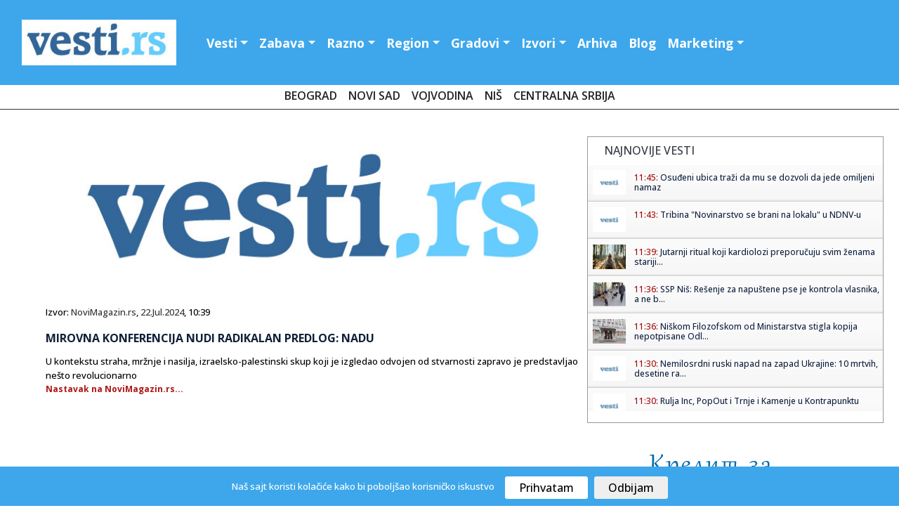

--- FILE ---
content_type: text/html; charset=UTF-8
request_url: https://www.vesti.rs/Vesti/Mirovna-konferencija-nudi-radikalan-predlog-nadu.html
body_size: 14381
content:
<!DOCTYPE html>

<head>

<!-- Google tag (gtag.js) -->
<script async src="https://www.googletagmanager.com/gtag/js?id=G-T1DH0HH70W"></script>
<script>
  window.dataLayer = window.dataLayer || [];
  function gtag(){dataLayer.push(arguments);}
  gtag('js', new Date());

  gtag('config', 'G-T1DH0HH70W');
</script>

<meta http-equiv="content-type" content="text/html; charset=UTF-8" />
<title> Mirovna konferencija nudi radikalan predlog: nadu</title>
<link rel="shortcut icon" href="https://static.vesti.rs/favicon.png" />

<meta name="viewport" content="width=device-width, initial-scale=1">
<meta property="og:title" content="Mirovna konferencija nudi radikalan predlog: nadu" />
<meta property="og:type" content="website" />
<meta property="og:url" content="https://www.vesti.rs/Vesti/Mirovna-konferencija-nudi-radikalan-predlog-nadu.html" />
<meta property="og:image" content="https://static.vesti.rs/vesti/images2/vesti.rs.jpg" />
<meta property="og:image" content="https://static.vesti.rs/img/vesti-logo4.png" />
<meta property="og:site_name" content="Vesti.rs" />
<meta property="fb:app_id" content="181511018570279" />
<link rel="image_src" href="https://static.vesti.rs/vesti/images2/vesti.rs.jpg" />
<script async src="//pagead2.googlesyndication.com/pagead/js/adsbygoogle.js"></script>
<link rel="preconnect" href="https://fonts.googleapis.com">
<link rel="preconnect" href="https://fonts.gstatic.com" crossorigin>
<link href="https://fonts.googleapis.com/css2?family=Open+Sans:ital,wght@0,300;0,500;0,600;0,700;0,800;1,300;1,400;1,600;1,800&display=swap" rel="stylesheet"><link href="https://fonts.googleapis.com/css?family=Alegreya+Sans:400,500,700" rel="stylesheet">

<link href="https://fonts.googleapis.com/css2?family=Exo+2:wght@300;400;500;600&display=swap" rel="stylesheet">
<!--<script src="https://kit.fontawesome.com/4794e8dad7.js" crossorigin="anonymous"></script>-->

<!-- Go to www.addthis.com/dashboard to customize your tools
<script type="text/javascript" src="//s7.addthis.com/js/300/addthis_widget.js#pubid=ra-631882fa420e082f"></script>
-->
<script>
	var url = window.location.href;
	var ads_ok=1;
	if (url=='https://www.vesti.rs') ads_ok=0;
	if (url=='https://www.vesti.rs/') ads_ok=0;
	if (url=='https://www.vesti.rs/Horoskop/') ads_ok=0;
	if (url.indexOf("/arhiva/")>0) ads_ok=0;
	if (url.indexOf("/Danas/")>0) ads_ok=0;
	if (url.indexOf("/izvor/")>0) ads_ok=0;

    if (ads_ok==1) {
        (adsbygoogle = window.adsbygoogle || []).push({
            google_ad_client: "ca-pub-4215876905870354",
            enable_page_level_ads: false
        });
    }

var SITE_ROOT_STATIC='https://static.vesti.rs/';
var HTTP_CF_IPCOUNTRY_ALLOWED=1;
var garr;
var mc_no_iframe=1;
var mc_ads;
var eventer_received=0;

// Create IE + others compatible event handler
var eventMethod = window.addEventListener ? "addEventListener" : "attachEvent";
var eventer = window[eventMethod];
var messageEvent = eventMethod == "attachEvent" ? "onmessage" : "message";

eventer(messageEvent,function(e) {
  // console.log('parent received message: '+e.data);
  if (e.data=="mc_ads_1") {
    console.log('eventer received message: '+e.data);
	//_gaq.push(['_trackEvent', 'eventer4', 'received', e.data]);
	eventer_received=1;
    mc_ads(1);
  }
  if (e.data=="mc_ads_2") {
    console.log('eventer received message: '+e.data);
	//_gaq.push(['_trackEvent', 'eventer4', 'received', e.data]);
	eventer_received=1;
    mc_ads(2);
  }
  if (e.data=="mc_ads_3") {
    console.log('eventer received message: '+e.data);
	//_gaq.push(['_trackEvent', 'eventer4', 'received', e.data]);
	eventer_received=1;
    mc_ads(3);
  }
  if (e.data=="mc_ads_4") {
    console.log('eventer received message: '+e.data);
	//_gaq.push(['_trackEvent', 'eventer4', 'received', e.data]);
	eventer_received=1;
    mc_ads(4);
  }
},false);


function ga_push(arr)
{
	garr=arr;
	setTimeout(function() {
	_gaq.push(garr);
	}, 1000);
}
</script>


<!-- Google Tag Manager
<script>(function(w,d,s,l,i){w[l]=w[l]||[];w[l].push({'gtm.start':
new Date().getTime(),event:'gtm.js'});var f=d.getElementsByTagName(s)[0],
j=d.createElement(s),dl=l!='dataLayer'?'&l='+l:'';j.async=true;j.src=
'https://www.googletagmanager.com/gtm.js?id='+i+dl;f.parentNode.insertBefore(j,f);
})(window,document,'script','dataLayer','GTM-MC7LDZZ6');</script>
 End Google Tag Manager -->


<link rel="stylesheet" href="https://static.vesti.rs/vesti/style.css" />
<link rel="stylesheet" href="https://static.vesti.rs/vesti/archive.css" type="text/css" media="screen" />
<link rel="stylesheet" media="screen and (max-width: 960px)" type="text/css" href="https://static.vesti.rs/vesti/max-1024.css">
<link rel="stylesheet" media="screen and (max-width: 960px)" type="text/css" href="https://static.vesti.rs/vesti/jquery.pageslide.css" />
<!--
<link rel="stylesheet" href="https://static.vesti.rs/vesti/nivo-slider.css" type="text/css" media="screen" />-->
<!--[if lte IE 7]>
<link rel="stylesheet" type="text/css" href="https://static.vesti.rs/vesti/ie7-and-down.css" />
<![endif]-->
<!-- <link href='http://fonts.googleapis.com/css?family=Open+Sans:300,400' rel='stylesheet' type='text/css'> -->
<link rel="stylesheet" href="https://static.vesti.rs/vesti/assets/css/style.css" type="text/css">
<link rel="stylesheet" href="https://cdn.jsdelivr.net/npm/bootstrap@4.0.0/dist/css/bootstrap.min.css" integrity="sha384-Gn5384xqQ1aoWXA+058RXPxPg6fy4IWvTNh0E263XmFcJlSAwiGgFAW/dAiS6JXm" crossorigin="anonymous">

<script type="text/javascript" src="https://static.vesti.rs/vesti/js/jquery-1.11.1.min.js"></script>
<script src="https://static.vesti.rs/vesti/js/functions.js?v=22" type="text/javascript"></script>
<!--[if lt IE 9]>
<script src="https://static.vesti.rs/vesti/assets/js/html5.js"></script>
<![endif]-->

<meta name="Keywords" content="Mirovna, konferencija, nudi, radikalan, predlog, nadu, vesti" />
<meta name="Description" content="U kontekstu straha, mržnje i nasilja, izraelsko-palestinski skup koji je izgledao odvojen od stvarnosti zapravo je predstavljao nešto revolucionarno.." />
<meta name="Copyright" content="Vesti.rs" />
<link rel="alternate" type="application/rss+xml" title="Vesti.rs" href="https://www.vesti.rs/rss.php" />
<script type="text/javascript">
function Chr(AsciiNum) {return String.fromCharCode(AsciiNum);}
function brojac(s) {img = new Image(); img.src = "https://www.vesti.rs/stat.php?js=1&s="+s;}
window.google_analytics_uacct = "UA-1011915-5";
</script>





<link rel="stylesheet" type="text/css" href="/cookie-consent/style.css" />
<script type="text/javascript" src="/cookie-consent/index.js"></script>

<!--<link rel="stylesheet" href="https://static.vesti.rs/vesti/style_new.css?v=1" />-->
<link rel="stylesheet" href="https://static.vesti.rs/vesti/style_new.css" />
<script src="https://code.jquery.com/jquery-3.2.1.slim.min.js" integrity="sha384-KJ3o2DKtIkvYIK3UENzmM7KCkRr/rE9/Qpg6aAZGJwFDMVNA/GpGFF93hXpG5KkN" crossorigin="anonymous"></script>
<script src="https://cdn.jsdelivr.net/npm/popper.js@1.12.9/dist/umd/popper.min.js" integrity="sha384-ApNbgh9B+Y1QKtv3Rn7W3mgPxhU9K/ScQsAP7hUibX39j7fakFPskvXusvfa0b4Q" crossorigin="anonymous"></script>
<script src="https://cdn.jsdelivr.net/npm/bootstrap@4.0.0/dist/js/bootstrap.min.js" integrity="sha384-JZR6Spejh4U02d8jOt6vLEHfe/JQGiRRSQQxSfFWpi1MquVdAyjUar5+76PVCmYl" crossorigin="anonymous"></script>

</head>
<body>

<!-- Google Tag Manager (noscript) -->
<noscript><iframe src="https://www.googletagmanager.com/ns.html?id=GTM-MC7LDZZ6"
height="0" width="0" style="display:none;visibility:hidden"></iframe></noscript>
<!-- End Google Tag Manager (noscript) -->

<!-- (C)2000-2022 Gemius SA - gemiusPrism  / vesti.rs/Home Page -->
<script type="text/javascript">
<!--//--><![CDATA[//><!--
var pp_gemius_identifier = 'zDGbGTwiLMqshAHBoCMoeZZzDovpkI923lz8UfG7r0P.i7';
// lines below shouldn't be edited
function gemius_pending(i) { window[i] = window[i] || function() {var x = window[i+'_pdata'] = window[i+'_pdata'] || []; x[x.length]=arguments;};};
gemius_pending('gemius_hit'); gemius_pending('gemius_event'); gemius_pending('gemius_init'); gemius_pending('pp_gemius_hit'); gemius_pending('pp_gemius_event'); gemius_pending('pp_gemius_init');
(function(d,t) {try {var gt=d.createElement(t),s=d.getElementsByTagName(t)[0],l='http'+((location.protocol=='https:')?'s':''); gt.setAttribute('async','async');
gt.setAttribute('defer','defer'); gt.src=l+'://gars.hit.gemius.pl/xgemius.js'; s.parentNode.insertBefore(gt,s);} catch (e) {}})(document,'script');
//--><!]]>
</script>

<div id="mch-cookie-consent" class="mch-cookie-consent">
  <p>Naš sajt koristi kolačiće kako bi poboljšao korisničko iskustvo</p>
  <div class="mch-cookie-consent__btns">
    <button class="mch-cookie-consent__btns--allow-btn" id="mch-cookie-consent--allow">Prihvatam</button>
    <button class="mch-cookie-consent__btns--deny-btn"  id="mch-cookie-consent--deny">Odbijam</button>
  </div>
</div>

<!-- HEADER -->
<header>


<div class="header-wrapper1">
<div class="header">



 <nav class="navbar navbar-expand-lg navbar-light">


  <a href="https://www.vesti.rs"><img class="logo" src="https://static.vesti.rs/vesti/images2/vesti-vektorski.jpg" /></a>



  <button class="navbar-toggler custom-toggler" type="button" data-toggle="collapse" data-target="#navbarTogglerDemo01" aria-controls="navbarTogglerDemo01" aria-expanded="false" aria-label="Toggle navigation">
    <span class="navbar-toggler-icon"></span>
  </button>
  <div class="collapse navbar-collapse" id="navbarTogglerDemo01">

    <ul class="navbar-nav mr-auto mt-2 mt-lg-0">

     			<li class="nav-item dropdown" id="vesti navbarDropdownMenuLink"><a class="nav-link dropdown-toggle" data-toggle="dropdown" aria-haspopup="true" aria-expanded="false" href="/">Vesti</a>
				<div class="dropdown-menu" aria-labelledby="navbarDropdownMenuLink">
       			<a class="first dropdown-item" href="/Najnovije-vesti/">Najnovije vesti</a>
				<a class=" dropdown-item" href="/Politika/">Politika</a>
				<a class="dropdown-item" href="/Ekonomija/">Ekonomija</a>
				<a class="dropdown-item" href="/Hronika/">Hronika</a>
				<a class="dropdown-item" href="/Sport/">Sport</a>
				<a class="dropdown-item" href="/Svet/">Svet</a>
				<a class="dropdown-item" href="/Drustvo/">Društvo</a>
				<a class="dropdown-item" href="/Kultura/">Kultura</a>
				<a class="dropdown-item" href="/Auto-moto/">Auto-moto</a>
				<a class="dropdown-item" href="/Zdravlje/">Zdravlje</a>
				<a class="dropdown-item" href="/Nauka/">Nauka</a>


        </div>
				</li>

				<li class="nav-item dropdown" id="zabava navbarDropdownMenuLinl">

				<a  class="nav-link dropdown-toggle" data-toggle="dropdown" aria-haspopup="true" aria-expanded="false"  href="/Zabava/">Zabava</a>
					<div class="dropdown-menu" aria-labelledby="navbarDropdownMenuLink">
				<a class="dropdown-item" href="/Zivot/">Život</a>
				<a class="dropdown-item" href="/Muzika/">Muzika</a>
				<a class="dropdown-item" href="/Filmovi/">Filmovi</a>
				<a class="dropdown-item" href="/Turizam/">Turizam</a>
				<a class="dropdown-item" href="/Igre/">Igre</a>
				<a class="dropdown-item" href="/Zena/">Moda, žene</a>
				<a class="dropdown-item" href="/Muski-svet/">Muški svet</a>
				<a class="dropdown-item" href="/Blogovi/kat/Izlasci/">Noćni život</a>
				<a class="dropdown-item" href="/Desavanja-u-gradu/">Dešavanja</a>
				<a class="dropdown-item" href="/Horoskop/">Horoskop</a>
				<a class="dropdown-item" href="/Estrada/">Estrada</a>

			</div>
				</li>
			<li  class="nav-item dropdown" id="razno navbarDropdownMenuLink">
							<a  class="nav-link dropdown-toggle" data-toggle="dropdown" aria-haspopup="true" aria-expanded="false"  href="/Razno/">Razno</a>

				<div class="dropdown-menu" aria-labelledby="navbarDropdownMenuLink">

				<a class="dropdown-item" href="/HiTech/">HiTech</a>
				<a class="dropdown-item" href="/Mobilni/">Mobilni</a>
				<a class="dropdown-item" href="/Dobre-vesti/">Dobre vesti</a>
				<a class="dropdown-item" href="/Blogovi/">Blogosfera</a>
				<a class="dropdown-item" href="/Reportaze/">Reportaže</a>
				<a class="dropdown-item" href="/Ekologija/">Ekologija</a>
				<a class="dropdown-item" href="/Gradjevinarstvo/">Građevinstvo</a>
				<a class="dropdown-item" href="/Saopstenja/">Saopštenja</a>
				<a class="dropdown-item" href="/Intervju/">Stav</a>
				</div>

				</li>


			<li  class="nav-item dropdown" id="region navbarDropdownMenuLin">
			<a  class="nav-link dropdown-toggle" data-toggle="dropdown" aria-haspopup="true"
				aria-expanded="false"  href="/Region/">Region</a>

				<div class="dropdown-menu" aria-labelledby="navbarDropdownMenuLink">

				<a class="dropdown-item" href="/Bosna-i-Hercegovina/">Bosna i Herceg.</a>
				<a class="dropdown-item" href="/Republika-Srpska/">Republika Srpska</a>
				<a class="dropdown-item" href="/Crna-Gora/">Crna Gora</a>
				<a class="dropdown-item" href="/Hrvatska/">Hrvatska</a>
				<a class="dropdown-item" href="/Makedonija/">Makedonija</a>
				<a class="dropdown-item" href="/Region/">Susedne države</a>
			<a class="dropdown-item" href="/Dijaspora/">Dijaspora</a>

		</div>

			</li>


			<li  class="nav-item dropdown" id="gradovi navbarDropdownMenuLin"><a  class="nav-link dropdown-toggle" data-toggle="dropdown" aria-haspopup="true" aria-expanded="false"   href="/Gradovi/">Gradovi</a>
							<div class="dropdown-menu" aria-labelledby="navbarDropdownMenuLink">

			<a class="dropdown-item" href="/Beogradske/">Beograd</a>
				<a class="dropdown-item" href="/Novi-Sad/">Novi Sad</a>
				<a class="dropdown-item" href="/Vojvodina/">Vojvođanske vesti</a>
				<a class="dropdown-item" href="/Nis/">Niš</a>
				<a class="dropdown-item" href="/Ra%C5%A1ka/">Raška oblast</a>
				<a class="dropdown-item" href="/Kragujevac/">Kragujevac</a>
				<a class="dropdown-item" href="/Krusevac/">Kruševac</a>
				<a class="dropdown-item" href="/Jagodina/">Jagodina</a>
				<a class="dropdown-item" href="/Subotica/">Subotica</a>
				<a class="dropdown-item" href="/Zaje%C4%8Dar/">Zaječar</a>
				<a class="dropdown-item" href="/Trstenik/">Trstenik</a>
				<a class="dropdown-item" href="/Vrnjacka-Banja/">Vrnjačka Banja</a>
				<a class="dropdown-item" href="/Bor/"> Bor</a>
				<a class="dropdown-item" href="/Vranje/">Vranje</a>
				<a class="dropdown-item" href="/Zrenjanin/">Zrenjanin</a>
				<a class="dropdown-item" href="/Leskovac/">Leskovac</a>
				<a class="dropdown-item" href="/Aleksinac/">Aleksinac</a>
			<a class="dropdown-item" href="/Bačka-Palanka/">Bačka Palanka</a>
				<a class="dropdown-item" href="/Gradovi/">Ostali gradovi &gt;&gt;</a>
			</div>
			</li>


			<li class="nav-item dropdown" id="izvori navbarDropdownMenuLin">


			<a   class="nav-link dropdown-toggle" data-toggle="dropdown" aria-haspopup="true"

					aria-expanded="false"  href="/Blog/Izvori.html">Izvori</a>
									<div class="dropdown-menu" aria-labelledby="navbarDropdownMenuLink">
				<a class="dropdown-item" href="/izvor/GradskeInfo/">GradskeInfo.rs</a>
				<a class="dropdown-item" href="/izvor/VojvodinaUzivo/">VojvodinaUzivo.rs</a>
				<a class="dropdown-item" href="/izvor/24sedam/">24sedam.rs</a>
			<a class="dropdown-item" href="/izvor/b92/">B92</a>
				<a class="dropdown-item" href="/izvor/blic/">Blic</a>
				<a class="dropdown-item" href="/izvor/Beta/">Beta</a>
				<a class="dropdown-item" href="/izvor/politika/">Politika</a>
				<a class="dropdown-item" href="/izvor/press/">Press</a>
				<a class="dropdown-item" href="/izvor/Telegraf/">Telegraf</a>
				<a class="dropdown-item" href="/izvor/RTS/">RTS</a>
				<a class="dropdown-item" href="/izvor/vecernje_novosti/">Novosti</a>
				<a class="dropdown-item" href="/izvor/mondo/">Mondo</a>
				<a class="dropdown-item" href="/izvor/Kurir/">Kurir</a>
				<a class="dropdown-item" href="/izvor/Informacija/">Informacija.rs</a>
				<a class="dropdown-item" href="/Blog/Izvori.html">Svi izvori >></a>

						</div>

					</li>


		<li id="Arhiva" ><a  class="nav-link" href="/arhiva/">Arhiva</a></li>
			<li id="O nama" ><a   class="nav-link" href="/Blogovi/">Blog</a></li>
<li  class="nav-item dropdown" id="razno navbarDropdownMenuLink">
							<a  class="nav-link dropdown-toggle" data-toggle="dropdown" aria-haspopup="true" aria-expanded="false"  href="/Marketing/">Marketing</a>

				<div class="dropdown-menu" aria-labelledby="navbarDropdownMenuLink">
				<a class="dropdown-item" href="Sadrzaj/Marketing-6.html">Marketing</a>
				<a class="dropdown-item" href="/Blog/O-Vesti-rs-sajtu.html">O nama</a>
				<a class="dropdown-item" href="/kontakt.php">Kontakt</a>
				<a class="dropdown-item" href="/add.php">Objavite vest</a>
				<a class="dropdown-item" href="/Blog/Nase-vesti-na-Vasem-sajtu.html">Naše vesti na Vašem sajtu</a>
				<a class="dropdown-item" href="/Blog/Podrzite-nas.html">Podržite nas</a>

				</div>

				</li>



    </ul>
<div class="social-links" id="header-social">
    <a href="https://www.facebook.com/Vesti.rs"><i class="fa fa-facebook fa-lg"></i></a>
	 <a href="https://twitter.com/vestirs"><i class="fa fa-twitter fa-lg"></i></a>
	 <a href="https://www.instagram.com/vojvodinauzivo.rs/"><i class="fa fa-instagram fa-lg"></i></a>
    <a href="https://www.youtube.com/c/Vojvodinau%C5%BEivo"><i class="fa-brands fa-youtube fa-lg"></i></a>
	 <a href="https://play.google.com/store/apps/details?id=com.zeussoftware.vesti_rs"><i class="fa fa-android fa-lg"></i></a>
	  <a href="https://itunes.apple.com/us/app/vesti-rs/id591591123?mt=8"><i class="fa-brands fa-app-store-ios fa-lg"></i></a>
</div>


	<div class="footer-linkovi" id="header-up">
 <ul>
   	<li id="Marketing"><a    href="/Sadrzaj/Marketing-6.html">Marketing </a></li>
	<li id="O nama" ><a   href="/Blog/O-Vesti-rs-sajtu.html">O nama</a></li>
      <li id="politika" ><a  href="/Sadrzaj/Privacy-Policy-for-Vesti-rs.html">Politika privatnosti</a></li>
	     <li id="uslovi" ><a  href="/Sadrzaj/Privacy-Policy-for-Vesti-rs.html">Uslovi korišćenja</a></li>


	  </ul>
	</div>
  </div>
</nav>

</header>
</div>
<script type="text/javascript" src="https://static.vesti.rs/vesti/jquery.pageslide.js"></script>
<div class="clear"></div>

		<div class="pos-f-t">
 <div class="gradovi-slide">
 	<a class="dropdown-item" href="/Beogradske/">Beograd </a>
				<a class="dropdown-item" href="/Novi-Sad/">Novi Sad</a>
				<a class="dropdown-item" href="/Vojvodina/">Vojvodina</a>
								<a class="dropdown-item" href="/Nis/">Niš</a>

				<a class="dropdown-item" href="/Gradovi/">Centralna Srbija</a>

					</div>


<!-- CONTENT -->
<div class="container">
<!-- LEFT SIDE -->
<div class="main-content">


<!-- GLAVNA VEST -->
	<div class="single-news">
<!-- PRVA VEST -->
		<div class="text-news" itemscope itemtype="http://schema.org/NewsArticle">

			<a href="https://www.vesti.rs/counter.php?id=15972374" target="_blank" onclick="ga_push(['_trackEvent', 'Izvori', 'Izlaz', 'NoviMagazin.rs']);" />
				<img src="https://static.vesti.rs/vesti/images2/vesti.rs.jpg" itemprop="image" alt="" style="width:100%;" />

			</a>
									<p class="source-inner">Izvor: <a href="/izvor/NoviMagazin/">NoviMagazin.rs</a>, <a href="https://www.vesti.rs/arhiva/2024/7/22/" class="lnk_datum">22.Jul.2024</a>, 10:39</p>

			<h1 itemprop="name">Mirovna konferencija nudi radikalan predlog: nadu</h1>



			<p id="articleBody" class="long-text" itemprop="articleBody">U kontekstu straha, mržnje i nasilja, izraelsko-palestinski skup koji je izgledao odvojen od stvarnosti zapravo je predstavljao nešto revolucionarno</p>
			<p class="continue-r "><a href="https://www.vesti.rs/counter.php?id=15972374" onclick="ga_push(['_trackEvent', 'Izvori', 'Izlaz', 'NoviMagazin.rs']);" target="_blank">Nastavak na NoviMagazin.rs...</a></p><br /><br /><br /><br /><br />

			<div style="display:block; clear:right;">


                <!-- Go to www.addthis.com/dashboard to customize your tools -->
                <div class="addthis_inline_share_toolbox"></div>

						<div id="post_ad_1"></div>

			<p class="continue-r"></p>
			</div>

			<script>
			//_gaq.push(['_trackEvent', 'Izvori', 'Prikaz', 'NoviMagazin.rs']);
			//_gaq.push(['_trackEvent', 'Kategorija', 'Prikaz', 'Vesti']);
			var share_id=15972374;
			</script>
		</div>
	</div>




<script>
var url_location = window.location.href;

function miniwin(url,w,h)
{
	window.open(url,"","height="+h+",width="+w+",status=no,toolbar=no,menubar=no,location=no",true);
}
var ajax_vote;
function fb_share() {
	_gaq.push(['_trackSocial', 'Facebook', 'share', url_location]);
	ajax_vote(share_id);
	var url="http://www.facebook.com/sharer.php?u=https%3A%2F%2Fwww.vesti.rs%2FVesti%2FMirovna-konferencija-nudi-radikalan-predlog-nadu.html&t=Share";
	miniwin(url,600,400);
}
function tw_share() {
	_gaq.push(['_trackSocial', 'Twitter', 'tweet', url_location]);
	ajax_vote(share_id);
	var url="https://twitter.com/share?url=https%3A%2F%2Fwww.vesti.rs%2FVesti%2FMirovna-konferencija-nudi-radikalan-predlog-nadu.html&amp;text="+encodeURIComponent(document.title);
	miniwin(url,600,400);
}
function gp_share() {
	_gaq.push(['_trackSocial', 'Google', '+1', url_location]);
	ajax_vote(share_id);
	var url="https://plus.google.com/share?url=https%3A%2F%2Fwww.vesti.rs%2FVesti%2FMirovna-konferencija-nudi-radikalan-predlog-nadu.html";
	miniwin(url,600,400);
}
function li_share() {
	_gaq.push(['_trackSocial', 'LinkedIn', 'share', url_location]);
	ajax_vote(share_id);
	var url="https://www.linkedin.com/shareArticle?mini=true&url=https%3A%2F%2Fwww.vesti.rs%2FVesti%2FMirovna-konferencija-nudi-radikalan-predlog-nadu.html&title="+encodeURIComponent(document.title);
	miniwin(url,600,400);
}
function pi_share() {
	_gaq.push(['_trackSocial', 'Pinterest', 'pin', url_location]);
	ajax_vote(share_id);
	var e = document.createElement('script');
	e.setAttribute('type', 'text/javascript');
	e.setAttribute('charset', 'UTF-8');
	e.setAttribute('src', 'http://assets.pinterest.com/js/pinmarklet.js?r=' + Math.random() * 99999999);
	document.body.appendChild(e);
}

(function ($) {
	ajax_vote = function(id){
		$.ajax({
			type: "GET",
			url: "/vote.php?v=p&id="+id,
			success:function (){
			}
		});
	}
})(jQuery);
</script>


<div class="newest-inner-last2">
<div id="dialog-box">
	<div class="dialog-content">
		<div id="dialog-message"><span><b>Napomena:</b> Ova vest je automatizovano (softverski) preuzeta sa sajta <a href="https://www.vesti.rs/counter.php?id=15972374"><b><u>NoviMagazin.rs</u></b></a>. Nije preneta ručno, niti proverena od strane uredništva portala "Vesti.rs", već je preneta automatski, računajući na savesnost i dobru nameru sajta <a href="https://www.vesti.rs/counter.php?id=15972374"><b><u>NoviMagazin.rs</u></b></a>. Ukoliko vest (članak) sadrži netačne navode, vređa nekog, ili krši nečija autorska prava - molimo Vas da nas o tome <a href="http://www.vesti.rs/kontakt.php"><b><u>ODMAH obavestite</u></b></a> obavestite kako bismo uklonili sporni sadržaj.</span></div>
	</div>
</div>
</div>


<div id="low_res_sidebar" style="display: none;"></div>
</div>

</div>
		<!-- Social Media Buttons - CSS3 -->

			<div id="sidebar">

<!-- Global site tag (gtag.js) - Google Analytics -->
	<script async src="https://www.googletagmanager.com/gtag/js?id=UA-177223220-1"></script>
	<script>
		window.dataLayer = window.dataLayer || [];
		function gtag(){dataLayer.push(arguments);}
		gtag('js', new Date());

		gtag('config', 'UA-177223220-1');
	</script>

	<!-- Google Tag Manager -->
		<script>(function(w,d,s,l,i){w[l]=w[l]||[];w[l].push({'gtm.start':
		new Date().getTime(),event:'gtm.js'});var f=d.getElementsByTagName(s)[0],
		j=d.createElement(s),dl=l!='dataLayer'?'&l='+l:'';j.async=true;j.src=
		'https://www.googletagmanager.com/gtm.js?id='+i+dl;f.parentNode.insertBefore(j,f);
		})(window,document,'script','dataLayer','GTM-P3X3KQ6');</script>
	<!-- End Google Tag Manager -->



	<!-- SCROLLING NEWS -->







	<div class="right-side">

<script async src='https://cse.google.com/cse.js?cx=partner-pub-4215876905870354:4169655970'></script><div class="gcse-searchresults-only"></div>

	<div class="right-side">








			<div class="newest">



				<div class="rigt-block-top"><h2>Najnovije vesti</h2></div>

        <ul class="spy" style="height:350px; overflow:scroll; width:100%;">
<li><a href="https://www.vesti.rs/Razno/Osudjeni-ubica-trazi-da-mu-se-dozvoli-da-jede-omiljeni-namaz.html" title="View round"><img src="https://static.vesti.rs/mali_logo2.png" /></a><h5><span class="lnk">11:45: </span> <a href="https://www.vesti.rs/Razno/Osudjeni-ubica-trazi-da-mu-se-dozvoli-da-jede-omiljeni-namaz.html">Osuđeni ubica traži da mu se dozvoli da jede omiljeni namaz</a></h5></li><li><a href="https://www.vesti.rs/Razno/Tribina-Novinarstvo-se-brani-na-lokalu-u-NDNV-u.html" title="View round"><img src="https://static.vesti.rs/mali_logo2.png" /></a><h5><span class="lnk">11:43: </span> <a href="https://www.vesti.rs/Razno/Tribina-Novinarstvo-se-brani-na-lokalu-u-NDNV-u.html">Tribina "Novinarstvo se brani na lokalu" u NDNV-u</a></h5></li><li><a href="https://www.vesti.rs/Zivot/Jutarnji-ritual-koji-kardiolozi-preporucuju-svim-zenama-starijim-od-50-godina.html" title="View round"><img src="https://static.vesti.rs/slike-4/tmb_Jutarnji-ritual-koji-kardiolozi-preporucuju-svim-zenama-starijim-od-50-godina.jpg" /></a><h5><span class="lnk">11:39: </span> <a href="https://www.vesti.rs/Zivot/Jutarnji-ritual-koji-kardiolozi-preporucuju-svim-zenama-starijim-od-50-godina.html">Jutarnji ritual koji kardiolozi preporučuju svim ženama stariji...</a></h5></li><li><a href="https://www.vesti.rs/Nis/SSP-Nis-Resenje-za-napustene-pse-je-kontrola-vlasnika-a-ne-bacanje-miliona-na-odstete.html" title="View round"><img src="https://static.vesti.rs/slike-4/tmb_SSP-Nis-Resenje-za-napustene-pse-je-kontrola-vlasnika-a-ne-bacanje-miliona-na-odstete.jpg" /></a><h5><span class="lnk">11:36: </span> <a href="https://www.vesti.rs/Nis/SSP-Nis-Resenje-za-napustene-pse-je-kontrola-vlasnika-a-ne-bacanje-miliona-na-odstete.html">SSP Niš: Rešenje za napuštene pse je kontrola vlasnika, a ne b...</a></h5></li><li><a href="https://www.vesti.rs/Nis/Niskom-Filozofskom-od-Ministarstva-stigla-kopija-nepotpisane-Odluke-o-osnivanju-Fakulteta-srpskih-studija.html" title="View round"><img src="https://static.vesti.rs/slike-4/tmb_Niskom-Filozofskom-od-Ministarstva-stigla-kopija-nepotpisane-Odluke-o-osnivanju-Fakulteta-srpskih-studija.jpg" /></a><h5><span class="lnk">11:36: </span> <a href="https://www.vesti.rs/Nis/Niskom-Filozofskom-od-Ministarstva-stigla-kopija-nepotpisane-Odluke-o-osnivanju-Fakulteta-srpskih-studija.html">Niškom Filozofskom od Ministarstva stigla kopija nepotpisane Odl...</a></h5></li><li><a href="https://www.vesti.rs/Ukrajina/Nemilosrdni-ruski-napad-na-zapad-Ukrajine-10-mrtvih-desetine-ranjenih.html" title="View round"><img src="https://static.vesti.rs/mali_logo2.png" /></a><h5><span class="lnk">11:30: </span> <a href="https://www.vesti.rs/Ukrajina/Nemilosrdni-ruski-napad-na-zapad-Ukrajine-10-mrtvih-desetine-ranjenih.html">Nemilosrdni ruski napad na zapad Ukrajine: 10 mrtvih, desetine ra...</a></h5></li><li><a href="https://www.vesti.rs/Muzika/Rulja-Inc-PopOut-i-Trnje-i-Kamenje-u-Kontrapunktu.html" title="View round"><img src="https://static.vesti.rs/mali_logo2.png" /></a><h5><span class="lnk">11:30: </span> <a href="https://www.vesti.rs/Muzika/Rulja-Inc-PopOut-i-Trnje-i-Kamenje-u-Kontrapunktu.html">Rulja Inc, PopOut i Trnje i Kamenje u Kontrapunktu</a></h5></li><li><a href="https://www.vesti.rs/Ekonomija/Ko-ima-najvise-zlata-na-svetu-njihove-zalihe-vece-od-SAD-Nemacke-Italije-i-MMF-zajedno.html" title="View round"><img src="https://static.vesti.rs/mali_logo2.png" /></a><h5><span class="lnk">11:30: </span> <a href="https://www.vesti.rs/Ekonomija/Ko-ima-najvise-zlata-na-svetu-njihove-zalihe-vece-od-SAD-Nemacke-Italije-i-MMF-zajedno.html">Ko ima najviše zlata na svetu - njihove zalihe veće od SAD, Nem...</a></h5></li><li><a href="https://www.vesti.rs/Nju-Jork/Zlatna-wc-solja-prodata-za-12-1-milion-dolara.html" title="View round"><img src="https://static.vesti.rs/mali_logo2.png" /></a><h5><span class="lnk">11:26: </span> <a href="https://www.vesti.rs/Nju-Jork/Zlatna-wc-solja-prodata-za-12-1-milion-dolara.html">Zlatna wc šolja prodata za 12,1 milion dolara</a></h5></li><li><a href="https://www.vesti.rs/Razno/Autobusi-na-linijama-1-8-17-21-22-23-24-i-30-saobracaju-izmenjenom-trasom.html" title="View round"><img src="https://static.vesti.rs/slike-4/tmb_Autobusi-na-linijama-1-8-17-21-22-23-24-i-30-saobracaju-izmenjenom-trasom.png" /></a><h5><span class="lnk">11:26: </span> <a href="https://www.vesti.rs/Razno/Autobusi-na-linijama-1-8-17-21-22-23-24-i-30-saobracaju-izmenjenom-trasom.html">Autobusi na linijama 1, 8, 17, 21, 22, 23, 24 i 30 saobraćaju iz...</a></h5></li><li><a href="https://www.vesti.rs/Vesti/Zagreb-Pozar-u-Vjesnikovu-neboderu-jos-nije-ugasen-ceka-se-hladjenje-objekta.html" title="View round"><img src="https://static.vesti.rs/mali_logo2.png" /></a><h5><span class="lnk">11:25: </span> <a href="https://www.vesti.rs/Vesti/Zagreb-Pozar-u-Vjesnikovu-neboderu-jos-nije-ugasen-ceka-se-hladjenje-objekta.html">Zagreb: Požar u Vjesnikovu neboderu još nije ugašen, čeka se ...</a></h5></li><li><a href="https://www.vesti.rs/Ukrajina/Zaharova-Evropski-politicari-ucestvovali-u-korupcijskim-semama-u-Ukrajini.html" title="View round"><img src="https://static.vesti.rs/mali_logo2.png" /></a><h5><span class="lnk">11:25: </span> <a href="https://www.vesti.rs/Ukrajina/Zaharova-Evropski-politicari-ucestvovali-u-korupcijskim-semama-u-Ukrajini.html"> Zaharova: Evropski političari učestvovali u korupcijskim šem...</a></h5></li><li><a href="https://www.vesti.rs/Ukrajina/Orban-Fon-der-Lajen-ponovo-trazi-vise-novca-za-Ukrajinu-astronomska-suma-koja-ne-postoji.html" title="View round"><img src="https://static.vesti.rs/mali_logo2.png" /></a><h5><span class="lnk">11:25: </span> <a href="https://www.vesti.rs/Ukrajina/Orban-Fon-der-Lajen-ponovo-trazi-vise-novca-za-Ukrajinu-astronomska-suma-koja-ne-postoji.html">Orban: Fon der Lajen ponovo traži više novca za Ukrajinu, astro...</a></h5></li><li><a href="https://www.vesti.rs/Vesti/Pozar-u-rumunskoj-luci-Konstanca-vatrogasci-ga-gasili-cetiri-sata.html" title="View round"><img src="https://static.vesti.rs/mali_logo2.png" /></a><h5><span class="lnk">11:25: </span> <a href="https://www.vesti.rs/Vesti/Pozar-u-rumunskoj-luci-Konstanca-vatrogasci-ga-gasili-cetiri-sata.html"> Požar u rumunskoj luci Konstanca, vatrogasci ga gasili četiri...</a></h5></li><li><a href="https://www.vesti.rs/Sport/NEMCI-JAVLJAJU-Jovan-Milosevic-dobio-zeleno-svetlo-od-Stutgarta-ali.html" title="View round"><img src="https://static.vesti.rs/mali_logo2.png" /></a><h5><span class="lnk">11:21: </span> <a href="https://www.vesti.rs/Sport/NEMCI-JAVLJAJU-Jovan-Milosevic-dobio-zeleno-svetlo-od-Stutgarta-ali.html">NEMCI JAVLJAJU: Jovan Milošević dobio zeleno svetlo od Štutgar...</a></h5></li><li><a href="https://www.vesti.rs/Donald-Tramp/Ronaldo-u-poseti-Beloj-kuci-zajedno-sa-saudijskim-prestolonaslednikom.html" title="View round"><img src="https://static.vesti.rs/mali_logo2.png" /></a><h5><span class="lnk">11:18: </span> <a href="https://www.vesti.rs/Donald-Tramp/Ronaldo-u-poseti-Beloj-kuci-zajedno-sa-saudijskim-prestolonaslednikom.html">Ronaldo u poseti Beloj kući zajedno sa saudijskim prestolonasled...</a></h5></li><li><a href="https://www.vesti.rs/Vranje/Pokraden-Saborni-hram-u-Vranju-policija-traga-za-pociniocima.html" title="View round"><img src="https://static.vesti.rs/mali_logo2.png" /></a><h5><span class="lnk">11:16: </span> <a href="https://www.vesti.rs/Vranje/Pokraden-Saborni-hram-u-Vranju-policija-traga-za-pociniocima.html">Pokraden Saborni hram u Vranju, policija traga za počiniocima</a></h5></li><li><a href="https://www.vesti.rs/Razno/Ovan-Devica-i-Jarac-do-23-novembra-prave-ostre-rezove-na-poslu-i-donose-odluke-koje-menjaju-tok-karijere.html" title="View round"><img src="https://static.vesti.rs/slike-4/tmb_Ovan-Devica-i-Jarac-do-23-novembra-prave-ostre-rezove-na-poslu-i-donose-odluke-koje-menjaju-tok-karijere.jpg" /></a><h5><span class="lnk">11:16: </span> <a href="https://www.vesti.rs/Razno/Ovan-Devica-i-Jarac-do-23-novembra-prave-ostre-rezove-na-poslu-i-donose-odluke-koje-menjaju-tok-karijere.html">Ovan, Devica i Jarac do 23. novembra prave oštre rezove na poslu...</a></h5></li><li><a href="https://www.vesti.rs/Ukrajina/Zelenski-Devet-mrtvih-u-ruskom-napadu-na-zapadu-Ukrajine-pritisak-na-Rusiju-nedovoljan.html" title="View round"><img src="https://static.vesti.rs/mali_logo2.png" /></a><h5><span class="lnk">11:15: </span> <a href="https://www.vesti.rs/Ukrajina/Zelenski-Devet-mrtvih-u-ruskom-napadu-na-zapadu-Ukrajine-pritisak-na-Rusiju-nedovoljan.html">Zelenski: Devet mrtvih u ruskom napadu na zapadu Ukrajine, pritis...</a></h5></li><li><a href="https://www.vesti.rs/Poplave/JVP-Srbijavode-Kriticno-na-jugu-zemlje-prete-poplave.html" title="View round"><img src="https://static.vesti.rs/mali_logo2.png" /></a><h5><span class="lnk">11:14: </span> <a href="https://www.vesti.rs/Poplave/JVP-Srbijavode-Kriticno-na-jugu-zemlje-prete-poplave.html">JVP „Srbijavode“: Kritično na jugu zemlje, prete poplave</a></h5></li><li><a href="https://www.vesti.rs/Razno/Sasa-to-mora-u-lice-da-mi-kaze-Emina-nakon-koncerta-odgovorila-Kovacevicu-da-je-imaju-problem-iz-proslosti.html" title="View round"><img src="https://static.vesti.rs/slike-4/tmb_Sasa-to-mora-u-lice-da-mi-kaze-Emina-nakon-koncerta-odgovorila-Kovacevicu-da-je-imaju-problem-iz-proslosti.jpg" /></a><h5><span class="lnk">11:13: </span> <a href="https://www.vesti.rs/Razno/Sasa-to-mora-u-lice-da-mi-kaze-Emina-nakon-koncerta-odgovorila-Kovacevicu-da-je-imaju-problem-iz-proslosti.html">Saša to mora u lice da mi kaže: Emina nakon koncerta odgovorila...</a></h5></li><li><a href="https://www.vesti.rs/Politika/Ivanic-Srbija-je-i-dalje-kljucna-zemlja-za-francusko-prisustvo-na-Zapadnom-Balkanu.html" title="View round"><img src="https://static.vesti.rs/mali_logo2.png" /></a><h5><span class="lnk">11:12: </span> <a href="https://www.vesti.rs/Politika/Ivanic-Srbija-je-i-dalje-kljucna-zemlja-za-francusko-prisustvo-na-Zapadnom-Balkanu.html">Ivanić: Srbija je i dalje ključna zemlja za francusko prisustvo...</a></h5></li><li><a href="https://www.vesti.rs/Leskovac/GFK-Dubocica-porazena-na-svom-terenu-od-ekipe-Vozdovca.html" title="View round"><img src="https://static.vesti.rs/mali_logo2.png" /></a><h5><span class="lnk">11:11: </span> <a href="https://www.vesti.rs/Leskovac/GFK-Dubocica-porazena-na-svom-terenu-od-ekipe-Vozdovca.html">GFK Dubočica poražena na svom terenu od ekipe Voždovca</a></h5></li><li><a href="https://www.vesti.rs/Srpska-Napredna-Stranka/Pajic-Vlast-svesno-sabotira-izbor-REM-a-zbog-Orbana-i-koalicionih-partnera.html" title="View round"><img src="https://static.vesti.rs/mali_logo2.png" /></a><h5><span class="lnk">11:09: </span> <a href="https://www.vesti.rs/Srpska-Napredna-Stranka/Pajic-Vlast-svesno-sabotira-izbor-REM-a-zbog-Orbana-i-koalicionih-partnera.html">Pajić: Vlast svesno sabotira izbor REM-a zbog Orbana i koalicion...</a></h5></li><li><a href="https://www.vesti.rs/Donald-Tramp/Tramp-Saudijskoj-Arabiji-status-glavnog-saveznika-SAD-izvan-NATO.html" title="View round"><img src="https://static.vesti.rs/mali_logo2.png" /></a><h5><span class="lnk">11:06: </span> <a href="https://www.vesti.rs/Donald-Tramp/Tramp-Saudijskoj-Arabiji-status-glavnog-saveznika-SAD-izvan-NATO.html">Tramp: Saudijskoj Arabiji status glavnog saveznika SAD izvan NATO</a></h5></li><li><a href="https://www.vesti.rs/Gradovi/25-705.html" title="View round"><img src="https://static.vesti.rs/mali_logo2.png" /></a><h5><span class="lnk">11:03: </span> <a href="https://www.vesti.rs/Gradovi/25-705.html">АКЦИЈА ДОБРОВОЉНОГ ДАВАЊА КРВИ 25. ...</a></h5></li><li><a href="https://www.vesti.rs/Nissan/VIDEO-Test-Nissan-N7.html" title="View round"><img src="https://static.vesti.rs/mali_logo2.png" /></a><h5><span class="lnk">11:00: </span> <a href="https://www.vesti.rs/Nissan/VIDEO-Test-Nissan-N7.html">VIDEO: Test Nissan N7</a></h5></li><li><a href="https://www.vesti.rs/Razno/Ucenici-Masinske-skole-u-bojkotu-Nastava-obustavljena-na-tri-dana.html" title="View round"><img src="https://static.vesti.rs/mali_logo2.png" /></a><h5><span class="lnk">11:00: </span> <a href="https://www.vesti.rs/Razno/Ucenici-Masinske-skole-u-bojkotu-Nastava-obustavljena-na-tri-dana.html">Učenici Mašinske škole u bojkotu: Nastava obustavljena na tri ...</a></h5></li><li><a href="https://www.vesti.rs/Ekonomija/Evropski-biser-o-kom-se-malo-zna-Idealan-grad-za-one-sa-manjim-budzetom.html" title="View round"><img src="https://static.vesti.rs/mali_logo2.png" /></a><h5><span class="lnk">11:00: </span> <a href="https://www.vesti.rs/Ekonomija/Evropski-biser-o-kom-se-malo-zna-Idealan-grad-za-one-sa-manjim-budzetom.html">Evropski biser o kom se malo zna - Idealan grad za one sa manjim ...</a></h5></li><li><a href="https://www.vesti.rs/Dodela-oskara/Nakon-filma-Oppenheimer-Christopher-Nolan-sprema-jedno-od-svojih-najskupljih-ostvarenja-Stize-The-Odyssey-2.html" title="View round"><img src="https://static.vesti.rs/slike-4/tmb_Nakon-filma-Oppenheimer-Christopher-Nolan-sprema-jedno-od-svojih-najskupljih-ostvarenja-Stize-The-Odyssey.jpg" /></a><h5><span class="lnk">10:58: </span> <a href="https://www.vesti.rs/Dodela-oskara/Nakon-filma-Oppenheimer-Christopher-Nolan-sprema-jedno-od-svojih-najskupljih-ostvarenja-Stize-The-Odyssey-2.html">Nakon filma „Oppenheimer“ Christopher Nolan sprema jedno od s...</a></h5></li><li><a href="https://www.vesti.rs/Vesti/Pavlovic-Mislim-da-su-Vucic-i-Ricard-Grenel-pravi-investitori-za-Generalstab.html" title="View round"><img src="https://static.vesti.rs/mali_logo2.png" /></a><h5><span class="lnk">10:57: </span> <a href="https://www.vesti.rs/Vesti/Pavlovic-Mislim-da-su-Vucic-i-Ricard-Grenel-pravi-investitori-za-Generalstab.html">Pavlović: Mislim da su Vučić i Ričard Grenel pravi investitor...</a></h5></li><li><a href="https://www.vesti.rs/Leskovac/U-Jablanickom-i-Pcinjskom-okrugu-nadosle-reke.html" title="View round"><img src="https://static.vesti.rs/mali_logo2.png" /></a><h5><span class="lnk">10:57: </span> <a href="https://www.vesti.rs/Leskovac/U-Jablanickom-i-Pcinjskom-okrugu-nadosle-reke.html">U Jablaničkom i Pčinjskom okrugu nadošle reke</a></h5></li><li><a href="https://www.vesti.rs/Jug-Srbije/Uhvaceni-krijumcari-ljudi-Prevozili-ukupno-48-migranata.html" title="View round"><img src="https://static.vesti.rs/slike-4/tmb_Uhvaceni-krijumcari-ljudi-Prevozili-ukupno-48-migranata.jpg" /></a><h5><span class="lnk">10:55: </span> <a href="https://www.vesti.rs/Jug-Srbije/Uhvaceni-krijumcari-ljudi-Prevozili-ukupno-48-migranata.html">Uhvaćeni krijumčari ljudi: Prevozili ukupno 48 migranata</a></h5></li><li><a href="https://www.vesti.rs/Vojvodina/Dom-omladine-Vrsca-Urucene-nagrade-najboljima-na-literarnom-konkursu.html" title="View round"><img src="https://static.vesti.rs/mali_logo2.png" /></a><h5><span class="lnk">10:55: </span> <a href="https://www.vesti.rs/Vojvodina/Dom-omladine-Vrsca-Urucene-nagrade-najboljima-na-literarnom-konkursu.html">Dom omladine Vršca: Uručene nagrade najboljima na literarnom ko...</a></h5></li><li><a href="https://www.vesti.rs/Evropska-Unija/Novi-plan-EU-uvodi-vojni-Sengen.html" title="View round"><img src="https://static.vesti.rs/mali_logo2.png" /></a><h5><span class="lnk">10:54: </span> <a href="https://www.vesti.rs/Evropska-Unija/Novi-plan-EU-uvodi-vojni-Sengen.html">Novi plan: EU uvodi "vojni Šengen"</a></h5></li><li><a href="https://www.vesti.rs/Vesti/Strava-u-Brckom-Prijavila-bivseg-muza-da-je-pretukao-njihovo-dijete-10.html" title="View round"><img src="https://static.vesti.rs/mali_logo2.png" /></a><h5><span class="lnk">10:54: </span> <a href="https://www.vesti.rs/Vesti/Strava-u-Brckom-Prijavila-bivseg-muza-da-je-pretukao-njihovo-dijete-10.html">Strava u Brčkom: Prijavila bivšeg muža da je pretukao njihovo ...</a></h5></li><li><a href="https://www.vesti.rs/Vesti/Brza-posta-dostavila-paket-robijasu-u-KPZ-Orasje-unutra-bila-droga.html" title="View round"><img src="https://static.vesti.rs/mali_logo2.png" /></a><h5><span class="lnk">10:54: </span> <a href="https://www.vesti.rs/Vesti/Brza-posta-dostavila-paket-robijasu-u-KPZ-Orasje-unutra-bila-droga.html">Brza pošta dostavila paket robijašu u KPZ Orašje, unutra bila ...</a></h5></li><li><a href="https://www.vesti.rs/Vesti/Orlando-slavio-Golden-Stejtu-malo-Kari-i-Batler.html" title="View round"><img src="https://static.vesti.rs/mali_logo2.png" /></a><h5><span class="lnk">10:54: </span> <a href="https://www.vesti.rs/Vesti/Orlando-slavio-Golden-Stejtu-malo-Kari-i-Batler.html">Orlando slavio: Golden Stejtu malo Kari i Batler</a></h5></li><li><a href="https://www.vesti.rs/Vesti/Objavljeni-snimci-drame-u-Kalesiji-VIDEO.html" title="View round"><img src="https://static.vesti.rs/mali_logo2.png" /></a><h5><span class="lnk">10:54: </span> <a href="https://www.vesti.rs/Vesti/Objavljeni-snimci-drame-u-Kalesiji-VIDEO.html">Objavljeni snimci drame u Kalesiji (VIDEO)</a></h5></li><li><a href="https://www.vesti.rs/Dvor/Jelena-Grubor-za-Nezavisne-Sve-dok-stvaramo-znaci-da-zivimo.html" title="View round"><img src="https://static.vesti.rs/mali_logo2.png" /></a><h5><span class="lnk">10:54: </span> <a href="https://www.vesti.rs/Dvor/Jelena-Grubor-za-Nezavisne-Sve-dok-stvaramo-znaci-da-zivimo.html">Jelena Grubor za "Nezavisne": Sve dok stvaramo, znači da živimo</a></h5></li><li><a href="https://www.vesti.rs/Vesti/Jedan-od-pljackasa-u-Kalesiji-pronadjen-mrtav-izbacili-ga-iz-auta.html" title="View round"><img src="https://static.vesti.rs/mali_logo2.png" /></a><h5><span class="lnk">10:54: </span> <a href="https://www.vesti.rs/Vesti/Jedan-od-pljackasa-u-Kalesiji-pronadjen-mrtav-izbacili-ga-iz-auta.html">Jedan od pljačkaša u Kalesiji pronađen mrtav, izbacili ga iz a...</a></h5></li><li><a href="https://www.vesti.rs/Vesti/U-Mostaru-uklonjena-avionska-bomba-iz-Drugog-svjetskog-rata-FOTO.html" title="View round"><img src="https://static.vesti.rs/mali_logo2.png" /></a><h5><span class="lnk">10:54: </span> <a href="https://www.vesti.rs/Vesti/U-Mostaru-uklonjena-avionska-bomba-iz-Drugog-svjetskog-rata-FOTO.html">U Mostaru uklonjena avionska bomba iz Drugog svjetskog rata (FOTO...</a></h5></li><li><a href="https://www.vesti.rs/Vesti/NIS-podnio-zahtjev-za-izdavanje-posebne-licence-Ministarstva-finansija-SAD.html" title="View round"><img src="https://static.vesti.rs/mali_logo2.png" /></a><h5><span class="lnk">10:54: </span> <a href="https://www.vesti.rs/Vesti/NIS-podnio-zahtjev-za-izdavanje-posebne-licence-Ministarstva-finansija-SAD.html">NIS podnio zahtjev za izdavanje posebne licence Ministarstva fina...</a></h5></li><li><a href="https://www.vesti.rs/Vesti/Ako-putujete-u-Zagreb-Ove-ulice-ce-biti-zatvorene-oko-Vjesnika.html" title="View round"><img src="https://static.vesti.rs/mali_logo2.png" /></a><h5><span class="lnk">10:54: </span> <a href="https://www.vesti.rs/Vesti/Ako-putujete-u-Zagreb-Ove-ulice-ce-biti-zatvorene-oko-Vjesnika.html">Ako putujete u Zagreb: Ove ulice će biti zatvorene oko Vjesnika</a></h5></li><li><a href="https://www.vesti.rs/Vesti/Doncic-dominirao-Lebron-ispisao-istoriju-Lejkersi-slavili.html" title="View round"><img src="https://static.vesti.rs/mali_logo2.png" /></a><h5><span class="lnk">10:54: </span> <a href="https://www.vesti.rs/Vesti/Doncic-dominirao-Lebron-ispisao-istoriju-Lejkersi-slavili.html">Dončić dominirao, Lebron ispisao istoriju, Lejkersi slavili</a></h5></li><li><a href="https://www.vesti.rs/Ukrajina/Rakete-i-dronovi-zasuli-Ukrajinu-Harkov-glavna-meta-poginulo-9-ljudi-povredjeno-46-VIDEO-FOTO.html" title="View round"><img src="https://static.vesti.rs/mali_logo2.png" /></a><h5><span class="lnk">10:53: </span> <a href="https://www.vesti.rs/Ukrajina/Rakete-i-dronovi-zasuli-Ukrajinu-Harkov-glavna-meta-poginulo-9-ljudi-povredjeno-46-VIDEO-FOTO.html">Rakete i dronovi zasuli Ukrajinu! Harkov glavna meta, poginulo 9 ...</a></h5></li><li><a href="https://www.vesti.rs/Vranje/PLJACKA-CRKVE-Dete-ukralo-kutiju-za-donacije.html" title="View round"><img src="https://static.vesti.rs/mali_logo2.png" /></a><h5><span class="lnk">10:51: </span> <a href="https://www.vesti.rs/Vranje/PLJACKA-CRKVE-Dete-ukralo-kutiju-za-donacije.html">PLJAČKA CRKVE: Dete ukralo kutiju za donacije?</a></h5></li><li><a href="https://www.vesti.rs/Evropska-Unija/Nemacki-list-Srbiji-se-mora-jasno-reci-da-ce-postati-deo-EU-ali-potreban-odlucan-nastup-prema-Vucicu.html" title="View round"><img src="https://static.vesti.rs/mali_logo2.png" /></a><h5><span class="lnk">10:50: </span> <a href="https://www.vesti.rs/Evropska-Unija/Nemacki-list-Srbiji-se-mora-jasno-reci-da-ce-postati-deo-EU-ali-potreban-odlucan-nastup-prema-Vucicu.html">Nemački list: Srbiji se mora jasno reći da će postati deo EU, ...</a></h5></li><li><a href="https://www.vesti.rs/Vojvodina/Iskljucenje-vode-u-Sremskim-Karlovcima-7.html" title="View round"><img src="https://static.vesti.rs/mali_logo2.png" /></a><h5><span class="lnk">10:50: </span> <a href="https://www.vesti.rs/Vojvodina/Iskljucenje-vode-u-Sremskim-Karlovcima-7.html">Isključenje vode u Sremskim Karlovcima</a></h5></li><li><a href="https://www.vesti.rs/Zabava/Pevac-progovorio-o-narkoticima-na-estradi-digla-se-prasina-Steta-je-kad-covek-nece-samom-sebi-da-pomogne.html" title="View round"><img src="https://static.vesti.rs/mali_logo2.png" /></a><h5><span class="lnk">10:50: </span> <a href="https://www.vesti.rs/Zabava/Pevac-progovorio-o-narkoticima-na-estradi-digla-se-prasina-Steta-je-kad-covek-nece-samom-sebi-da-pomogne.html">Pevač progovorio o narkoticima na estradi, digla se prašina! ! ...</a></h5></li><li><a href="https://www.vesti.rs/Vesti/DPA-Pola-veka-od-Frankove-smrti-njegovo-nasledje-je-u-Spaniji-zivlje-nego-ikada.html" title="View round"><img src="https://static.vesti.rs/mali_logo2.png" /></a><h5><span class="lnk">10:49: </span> <a href="https://www.vesti.rs/Vesti/DPA-Pola-veka-od-Frankove-smrti-njegovo-nasledje-je-u-Spaniji-zivlje-nego-ikada.html">DPA: Pola veka od Frankove smrti, njegovo nasleđe je u Španiji ...</a></h5></li><li><a href="https://www.vesti.rs/Svetsko-prvenstvo/NESTVARAN-USPEH-Bivsi-selektor-Srbije-ispisao-istoriju-i-odveo-NAJMANJU-DRZAVU-ikada-na-Mundijal.html" title="View round"><img src="https://static.vesti.rs/mali_logo2.png" /></a><h5><span class="lnk">10:48: </span> <a href="https://www.vesti.rs/Svetsko-prvenstvo/NESTVARAN-USPEH-Bivsi-selektor-Srbije-ispisao-istoriju-i-odveo-NAJMANJU-DRZAVU-ikada-na-Mundijal.html">NESTVARAN USPEH: Bivši selektor Srbije ispisao istoriju i odveo ...</a></h5></li><li><a href="https://www.vesti.rs/Beogradske/Mediji-Iz-Kine-stigli-u-Beograd-prvi-delovi-novog-mosta-preko-Save.html" title="View round"><img src="https://static.vesti.rs/mali_logo2.png" /></a><h5><span class="lnk">10:46: </span> <a href="https://www.vesti.rs/Beogradske/Mediji-Iz-Kine-stigli-u-Beograd-prvi-delovi-novog-mosta-preko-Save.html">Mediji: Iz Kine stigli u Beograd prvi delovi novog mosta preko Sa...</a></h5></li><li><a href="https://www.vesti.rs/Vranje/Policija-traga-za-pociniocem-kradje-u-Sabornom-hramu-u-Vranju.html" title="View round"><img src="https://static.vesti.rs/slike-4/tmb_Policija-traga-za-pociniocem-kradje-u-Sabornom-hramu-u-Vranju.jpg" /></a><h5><span class="lnk">10:45: </span> <a href="https://www.vesti.rs/Vranje/Policija-traga-za-pociniocem-kradje-u-Sabornom-hramu-u-Vranju.html">Policija traga za počiniocem krađe u Sabornom hramu u Vranju</a></h5></li><li><a href="https://www.vesti.rs/Beogradske/Zbog-novog-cevovoda-deo-Zvezdare-u-cetvrtak-ostaje-bez-vode.html" title="View round"><img src="https://static.vesti.rs/mali_logo2.png" /></a><h5><span class="lnk">10:45: </span> <a href="https://www.vesti.rs/Beogradske/Zbog-novog-cevovoda-deo-Zvezdare-u-cetvrtak-ostaje-bez-vode.html">Zbog novog cevovoda deo Zvezdare u četvrtak ostaje bez vode</a></h5></li><li><a href="https://www.vesti.rs/Vojvodina/Privrednici-i-bankari-za-godinu-dana-ocekuju-inflaciju-od-3-2-odsto-do-5-0-odsto.html" title="View round"><img src="https://static.vesti.rs/mali_logo2.png" /></a><h5><span class="lnk">10:44: </span> <a href="https://www.vesti.rs/Vojvodina/Privrednici-i-bankari-za-godinu-dana-ocekuju-inflaciju-od-3-2-odsto-do-5-0-odsto.html">Privrednici i bankari za godinu dana očekuju inflaciju od 3,2 od...</a></h5></li><li><a href="https://www.vesti.rs/Vojvodina/Lucani-Oko-5-000-stanovnika-lucanskih-sela-nema-elektricnu-energiju.html" title="View round"><img src="https://static.vesti.rs/mali_logo2.png" /></a><h5><span class="lnk">10:44: </span> <a href="https://www.vesti.rs/Vojvodina/Lucani-Oko-5-000-stanovnika-lucanskih-sela-nema-elektricnu-energiju.html">Lučani: Oko 5.000 stanovnika lučanskih sela nema električnu en...</a></h5></li><li><a href="https://www.vesti.rs/Subotica/Desire-festival-savremenog-teatra-u-Subotici.html" title="View round"><img src="https://static.vesti.rs/mali_logo2.png" /></a><h5><span class="lnk">10:44: </span> <a href="https://www.vesti.rs/Subotica/Desire-festival-savremenog-teatra-u-Subotici.html">Desire festival savremenog teatra u Subotici</a></h5></li><li><a href="https://www.vesti.rs/Vojvodina/Marko-Nastic-all-night-long-u-klubu-Tunnel.html" title="View round"><img src="https://static.vesti.rs/mali_logo2.png" /></a><h5><span class="lnk">10:44: </span> <a href="https://www.vesti.rs/Vojvodina/Marko-Nastic-all-night-long-u-klubu-Tunnel.html">Marko Nastić - all night long u klubu Tunnel</a></h5></li><li><a href="https://www.vesti.rs/Vojvodina/Studija-Visoko-preradjena-hrana-ugrozava-sve-glavne-organe-i-globalno-zdravlje.html" title="View round"><img src="https://static.vesti.rs/mali_logo2.png" /></a><h5><span class="lnk">10:44: </span> <a href="https://www.vesti.rs/Vojvodina/Studija-Visoko-preradjena-hrana-ugrozava-sve-glavne-organe-i-globalno-zdravlje.html">Studija: Visoko prerađena hrana ugrožava sve glavne organe i gl...</a></h5></li>
       </ul>
    	</div>

			<div style="text-align:center; margin-bottom:25px;">
				<a  href="https://www.posted.co.rs/stanovnistvo/krediti/e-efikasnost.html" target="_blank">
					<img src="https://static.vesti.rs/vesti/images2/energetska-efikasnost-kredit-postanska-stedionica.png"    style="width:300px; alt="Postanska stedionica">
				</a>
			</div>
</div>
	<div class="clear"></div>




<div class="newsletter" id="pretraga">


		<div class="rigt-block-top"><h2>Pretraga</h2></div>


			<div class="featrow">


			<div class="feat-row">


				<script async src='https://cse.google.com/cse.js?cx=partner-pub-4215876905870354:4169655970'></script><div class="gcse-searchbox-only"></div>


			</div>


		</div>


	</div>
	</div>

		<div class="clear"></div>

	<div class="sidebar-content"> </div>
	<div class="right-block-top"><h2>U fokusu</h2></div>
		<div class="sidebar-content-tabs">
			<div id="tabbed_box_1" class="tabbed_box">
				<div class="tabbed_area">
				<ul class="tabs">
					<li><a href="javascript:tabSwitch_2(1, 3, 'tab_', 'content_');" id="tab_1" class="active">U fokusu</a></li>
					<li><a href="javascript:tabSwitch_2(2, 3, 'tab_', 'content_');" id="tab_2">Dobre Vesti</a></li>
					<li><a href="javascript:tabSwitch_2(3, 3, 'tab_', 'content_');" id="tab_3">Arhiva</a></li>
				</ul>
				<div id="content_1" class="content">
				<ul><li><a href='https://www.vesti.rs/Coronavirus/'>Coronavirus</a></li><li><a href='https://www.vesti.rs/Pinkove-zvezdice/'>Pinkove zvezdice</a></li><li><a href='https://www.vesti.rs/Pinkove-zvezde/'>Pinkove zvezde</a></li><li><a href='https://www.vesti.rs/Ukrajina/'>Rat u Ukrajini</a></li><li><a href='https://www.vesti.rs/Sirija/'>Sirija</a></li><li><a href='https://www.vesti.rs/Novak-%C4%90okovi%C4%87/'>Novak Đoković</a></li></ul>

				</div>
				<div id="content_2" class="content">
				<ul><li><a href="https://dobrevesti.rs/култура/item/18812-udruzenje-novinara-srbije-konkurs-za-godisnje-nagrade">UDRUŽENjE NOVINARA SRBIJE: Konkurs za godišnje nagrade</a></li>
<li><a href="https://dobrevesti.rs/економија/item/18811-vazno-da-znate-ovo-su-nova-pravila-eu-za-suspenziju-bezviznog-rezima">VAŽNO DA ZNATE: Ovo su nova pravila EU za suspenziju bezviznog režima</a></li>
<li><a href="https://dobrevesti.rs/повратак-младих-на-село/item/18810-bira-se-mladi-poljoprivrednik-2025-milion-dinara-za-najbolje">BIRA SE MLADI POLjOPRIVREDNIK 2025: Milion dinara za najbolje</a></li>
<li><a href="https://dobrevesti.rs/култура/item/18809-italijanska-kuhinja-na-filmu-sve-zene-mog-zivota">ITALIJANSKA KUHINjA NA FILMU: “Sve žene mog života”</a></li>
<li><a href="https://dobrevesti.rs/култура/item/18804-neispricane-price-predstavljena-monografija-zarko-lausevic">NEISPRIČANE PRIČE: Predstavljena monografija Žarko Laušević</a></li>
<li><a href="https://dobrevesti.rs/економија/item/18808-globalna-nedelja-preduzetnistva-finansijska-stabilnost-najveci-izazov">GLOBALNA NEDELjA PREDUZETNIŠTVA: Finansijska stabilnost najveći izazov</a></li>
<li><a href="https://dobrevesti.rs/економија/item/18807-nikada-nije-prerano-da-pocnete-sa-planiranjem-budzeta-strucnjaci-savetuju-sta-je-dobro-uraditi-deset-godina-pre-penzije">NIKADA NIJE PRERANO DA POČNETE SA PLANIRANjEM BUDžETA: Stručnjaci savetuju šta je dobro uraditi deset godina pre penzije</a></li>
</ul>
				</div>
				<div id="content_3" class="content">
				<ul><li><a href="https://www.vesti.rs/arhiva/2024/7/22/"><b>22.Jul.2024</b></a></li><li><a href="https://www.vesti.rs/arhiva/2024/7/22/kateg/Vesti/">22.Jul.2024: Vesti</a></li><li><a href="https://www.vesti.rs/arhiva/2024/7/22/NoviMagazin/">22.Jul.2024: NoviMagazin.rs</a></li><li><a href="https://www.vesti.rs/arhiva/2024/7/21/"><b>Dan pre: 21.Jul.2024</b></a></li><li><a href="https://www.vesti.rs/arhiva/2024/7/21/kateg/Vesti/">Dan pre: Vesti</a></li><li><a href="https://www.vesti.rs/arhiva/2024/7/21/NoviMagazin/">Dan pre: NoviMagazin.rs</a></li><li><a href="https://www.vesti.rs/arhiva/2024/7/23/"><b>Dan posle: 23.Jul.2024</b></a></li><li><a href="https://www.vesti.rs/arhiva/2024/7/23/kateg/Vesti/">Dan posle: Vesti</a></li><li><a href="https://www.vesti.rs/arhiva/2024/7/23/NoviMagazin/">Dan posle: NoviMagazin.rs</a></li></ul>
				</div>
			</div>
		</div>
	</div>
<!--
<div class="kursna">

<div class="right-block-top" id="kursna_naslov"><h2>Kursna lista</h2></div>
<div class="excange-box" id="kursna_sadrzaj">
	<div id="exchange-inner">
		<div class="first-row">
			<div class="cell1"><span class="currency">Eur</span><span class="value">117.34</span></div>
			<div class="cell2"><span class="currency">Usd</span><span class="value">117.35</span></div>
		</div>
		<div class="second-row">
			<div class="cell3"><span class="currency">Chf</span><span class="value">120.11</span></div>
			<div class="cell4"><span class="currency">Gbp</span><span class="value">135.09</span></div>
		</div>
		<div class="third-row">
			<div class="cell5"><span class="currency">Aud</span><span class="value">79.05</span></div>
			<div class="cell6"><span class="currency">Cad</span><span class="value">89.45</span></div>
		</div>
	</div>
</div>

</div>
-->

		<div class="banner-box">
		<div class="banner-inner">
			<a href="https://www.mycity-hosting.rs/" rel="nofollow"><img src="https://static.vesti.rs/mch.gif" style="border: 1px solid black"></a>
		</div>
	</div>


</div>
</div>

</div>
</div>
<div class="clear"></div>
<!-- FOOTER -->
<footer>
<div class="footer">


	<div class="copyright"><a href="https://www.vesti.rs/"><img src="https://static.stage.vesti.rs/vesti/images2/vesti-vektorski.jpg"  alt="Vesti.rs logo" /></a>
</div>
<div class="social-links">
    <a href="https://www.facebook.com/Vesti.rs"><i class="fa fa-facebook fa-lg"></i></a>
	 <a href="https://twitter.com/vestirs"><i class="fa fa-twitter fa-lg"></i></a>
	 <a href="https://www.instagram.com/vojvodinauzivo.rs/"><i class="fa fa-instagram fa-lg"></i></a>
    <a href="https://www.youtube.com/c/Vojvodinau%C5%BEivo"><i class="fa-brands fa-youtube fa-lg"></i></a>
	 <a href="https://play.google.com/store/apps/details?id=com.zeussoftware.vesti_rs"><i class="fa fa-android fa-lg"></i></a>
	  <a href="https://itunes.apple.com/us/app/vesti-rs/id591591123?mt=8"><i class="fa-brands fa-app-store-ios fa-lg"></i></a>
</div>

	<div class="footer-linkovi">
 <ul>

   <li id="Arhiva" ><a   href="/arhiva/">Arhiva</a></li>
      <li id="politika" ><a  href="/Sadrzaj/Privacy-Policy-for-Vesti-rs.html">Politika privatnosti</a></li>
	     <li id="uslovi" ><a  href="/Sadrzaj/Privacy-Policy-for-Vesti-rs.html">Uslovi korišćenja</a></li>

     <li id="uslovi" ><a  href="/kontakt.php">Kontakt</a></li>

	  </ul>
	</div>



	</div>
	<div class="right-copyright">@2022. - <a href="https://biznisvesti.rs/" target="_blank">Vesti</a>|  <a href="https://www.apaone.com/" target="_blank">Marketing agencija</a> ApaOne</div>

</div>
</footer>

</body>
</html>


--- FILE ---
content_type: text/html; charset=utf-8
request_url: https://www.google.com/recaptcha/api2/aframe
body_size: 115
content:
<!DOCTYPE HTML><html><head><meta http-equiv="content-type" content="text/html; charset=UTF-8"></head><body><script nonce="jp1rbWt8v-44F1yEEGI_QA">/** Anti-fraud and anti-abuse applications only. See google.com/recaptcha */ try{var clients={'sodar':'https://pagead2.googlesyndication.com/pagead/sodar?'};window.addEventListener("message",function(a){try{if(a.source===window.parent){var b=JSON.parse(a.data);var c=clients[b['id']];if(c){var d=document.createElement('img');d.src=c+b['params']+'&rc='+(localStorage.getItem("rc::a")?sessionStorage.getItem("rc::b"):"");window.document.body.appendChild(d);sessionStorage.setItem("rc::e",parseInt(sessionStorage.getItem("rc::e")||0)+1);localStorage.setItem("rc::h",'1763545846207');}}}catch(b){}});window.parent.postMessage("_grecaptcha_ready", "*");}catch(b){}</script></body></html>